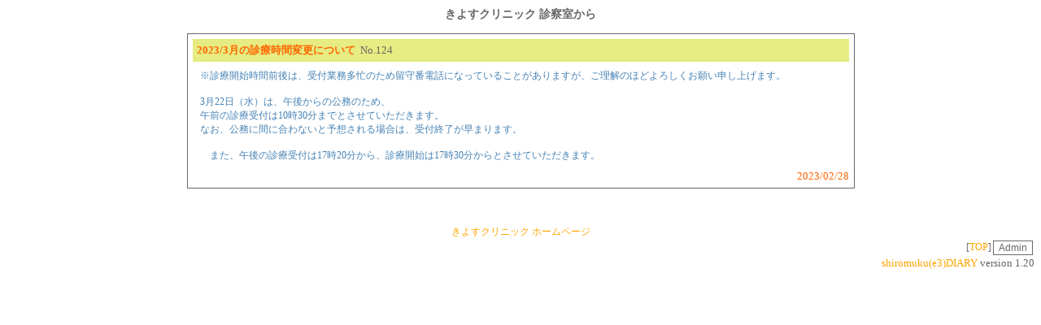

--- FILE ---
content_type: text/html
request_url: https://kiyosu8823.com/se3_diary/se3_diary/124.html
body_size: 2634
content:
<HTML>
<HEAD>
<META HTTP-EQUIV="Content-Type" CONTENT="text/html;charset=EUC-JP">
<TITLE>きよすクリニック 診察室から</TITLE>
<STYLE TYPE="text/css"><!--
BODY,TABLE,TR,TD,TH {
font-size:9pt;
scrollbar-3dlight-color:#ffffff;
scrollbar-arrow-color:#669900;
scrollbar-base-color:#ffffff;
scrollbar-darkshadow-color:#999999;
scrollbar-face-color:#ffffff;
scrollbar-highlight-color:#ffffff;
scrollbar-shadow-color:#999999;
}
A{TEXT-DECORATION:none}
input,textarea,select{border-left:1px solid Dimgray;
border-right:1px solid Dimgray;
border-top:1px solid Dimgray;
border-bottom:1px solid Dimgray;
font-size:9pt;color:Dimgray;background-color:#FFFFFF }
--></STYLE>
</HEAD><BODY BGCOLOR="#ffffff" TEXT="#666666" BACKGROUND="" LINK="Orange" ALINK="Orange" VLINK="Orange">
<script language="JavaScript">
<!--
function MM_openBrWindow(theURL,winName,features) { //v2.0
  window.open(theURL,winName,features);
}
//-->
</script>
<CENTER><H3>きよすクリニック 診察室から</H3></CENTER>
<CENTER>
<TABLE style="border-color: Dimgray; border-style: solid; border-width: 1px; border-collapse: collapse" CELLPADDING=6 WIDTH="65%"><TR><TD>
<TABLE BORDER="0" CELLSPACING="0" WIDTH="100%" CELLPADDING="2">
<TR><TD BGCOLOR=#E6EC81>
<TABLE WIDTH=100% BORDER=0><TR><TD>
<B><FONT SIZE=2 COLOR=#FF6600>2023/3月の診療時間変更について</FONT></B>
&nbsp;<FONT SIZE=2>No.124</FONT>
</TD>
</TR></TABLE>
</TD></TR><TR><TD>
<TABLE CELLPADDING=5><TR><TD>
<FONT COLOR=#4682B4>※診療開始時間前後は、受付業務多忙のため留守番電話になっていることがありますが、ご理解のほどよろしくお願い申し上げます。<BR><BR>3月22日（水）は、午後からの公務のため、<BR>午前の診療受付は10時30分までとさせていただきます。<BR>なお、公務に間に合わないと予想される場合は、受付終了が早まります。<BR><BR>　また、午後の診療受付は17時20分から、診療開始は17時30分からとさせていただきます。</FONT>
</TD></TR></TABLE>
</TD></TR></TABLE>
<DIV ALIGN=right>
<FONT SIZE="2" COLOR="#FF6600">2023/02/28</FONT>
</DIV>
</TD></TR>
</TABLE></TD></TR></TABLE></CENTER><BR>
<BR><BR>
<center><a href="http://kiyosu8823.com/" target="_blank">きよすクリニック ホームページ</a><center>
<DIV ALIGN="right">
<TABLE CELLPADDING=0><TR><TD>[<A HREF="https://kiyosu8823.com/se3_diary/se3_diary/" TARGET=_parent>TOP</A>]</TD>
<FORM METHOD="POST" ACTION="https://kiyosu8823.com/cgi-bin/se3_diary/se3_diary.cgi" TARGET=s_main>
<INPUT TYPE="HIDDEN" NAME="action" VALUE="admin_enter">
<INPUT TYPE="HIDDEN" NAME="txtnumber" VALUE="log">
<TD><INPUT TYPE="SUBMIT" VALUE="Admin"></TD></TR>
</FORM></TABLE>
<FONT SIZE=2><A HREF="http://www.t-okada.com/cgi/" TARGET=_top>shiromuku(e3)DIARY</A>&nbsp;version 1.20</FONT></DIV>
</BODY></HTML>
